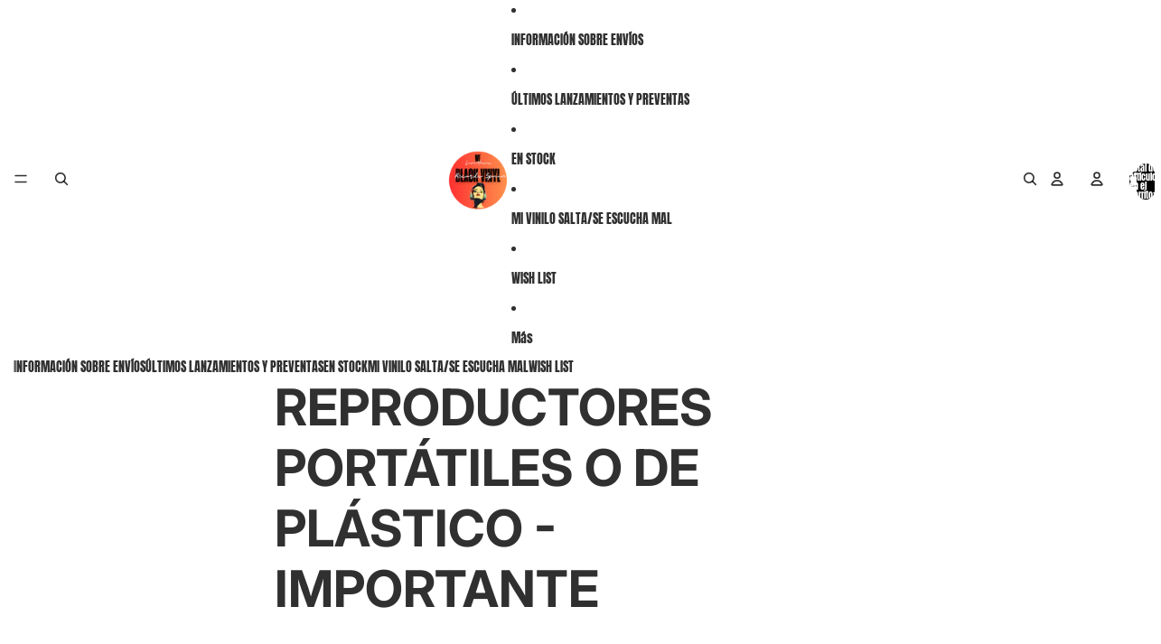

--- FILE ---
content_type: application/javascript; charset=utf-8
request_url: https://cdn.seguno.com/837a34fce515403f9342f16abd0be180/codes/c2FudmFsZW50aW4.js?v=1612188393000
body_size: -368
content:
document.dispatchEvent(new CustomEvent('__seguno-DISCOUNT-CONFIG', { detail: {"priceRule":"849436213418","code":"SANVALENTIN"} }));

--- FILE ---
content_type: application/javascript; charset=utf-8
request_url: https://cdn.seguno.com/837a34fce515403f9342f16abd0be180/price-rules/849436213418.js?v=1612188393000
body_size: -141
content:
document.dispatchEvent(new CustomEvent('__seguno-PRICE-RULE-CONFIG', { detail: {"id":"849436213418","type":"percentage","amount":10.0,"subtotalMinimum":null,"shippingMaximum":null,"quantityMinimum":null,"oncePerCustomer":true,"startsAt":"2021-01-30T08:30:04.000+00:00","endsAt":"2021-02-02T22:59:00.000+00:00","products":[],"entitlements":[]} }));